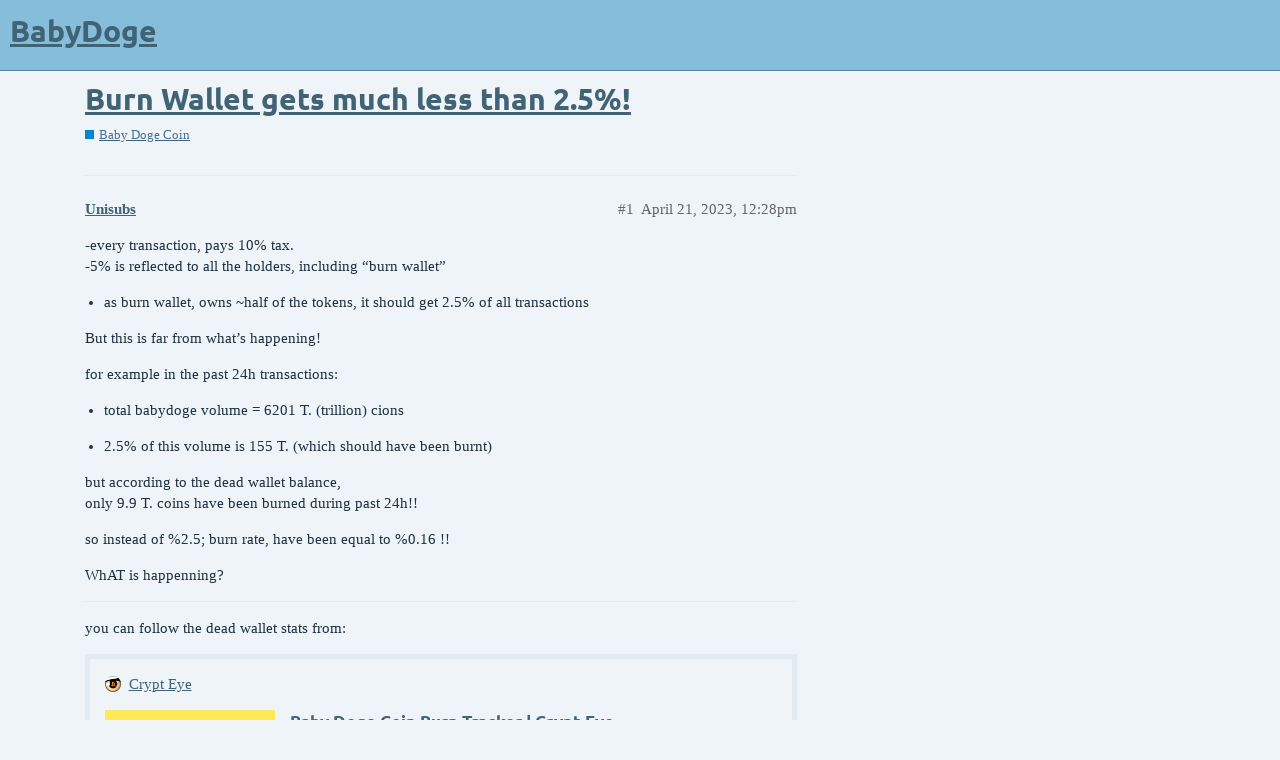

--- FILE ---
content_type: text/html; charset=utf-8
request_url: https://forum.babydoge.com/t/burn-wallet-gets-much-less-than-2-5/1244
body_size: 5209
content:
<!DOCTYPE html>
<html lang="en">
  <head>
    <meta charset="utf-8">
    <title>Burn Wallet gets much less than 2.5%! - Baby Doge Coin - BabyDoge</title>
    <meta name="description" content="-every transaction, pays 10% tax. 
-5% is reflected to all the holders, including “burn wallet” 

as burn wallet, owns ~half of the tokens, it should get 2.5% of all transactions

But this is far from what’s happening! 
f&amp;hellip;">
    <meta name="generator" content="Discourse 2.9.0.beta4 - https://github.com/discourse/discourse version 794d2dabf6b2a0586e4918a226ab1a220064890f">
<link rel="icon" type="image/png" href="https://forum.babydoge.com/uploads/default/optimized/1X/ebb4a794a67605414c4aee8ecfe427fcc9c1abcd_2_32x32.png">
<link rel="apple-touch-icon" type="image/png" href="https://forum.babydoge.com/uploads/default/optimized/1X/ebb4a794a67605414c4aee8ecfe427fcc9c1abcd_2_180x180.png">
<meta name="theme-color" content="#86bddb">
<meta name="viewport" content="width=device-width, initial-scale=1.0, minimum-scale=1.0, user-scalable=yes, viewport-fit=cover">
<link rel="canonical" href="https://forum.babydoge.com/t/burn-wallet-gets-much-less-than-2-5/1244" />
<script type="application/ld+json">{"@context":"http://schema.org","@type":"WebSite","url":"https://forum.babydoge.com","potentialAction":{"@type":"SearchAction","target":"https://forum.babydoge.com/search?q={search_term_string}","query-input":"required name=search_term_string"}}</script>
<link rel="search" type="application/opensearchdescription+xml" href="https://forum.babydoge.com/opensearch.xml" title="BabyDoge Search">

    <link href="/stylesheets/color_definitions_shades-of-blue_4_1_b2067f02b1331ef9db336b92917eb577a8929815.css?__ws=forum.babydoge.com" media="all" rel="stylesheet" class="light-scheme"/><link href="/stylesheets/color_definitions_wcag-light_2_1_7d0b83ac2801d3a8d25c5a537c8bc0761e1da994.css?__ws=forum.babydoge.com" media="(prefers-color-scheme: dark)" rel="stylesheet" class="dark-scheme"/>

  <link href="/stylesheets/desktop_0eeb9e60ce073f27807eb38ab3a7b8bf0de05791.css?__ws=forum.babydoge.com" media="all" rel="stylesheet" data-target="desktop"  />


  <link href="/stylesheets/discourse-details_0eeb9e60ce073f27807eb38ab3a7b8bf0de05791.css?__ws=forum.babydoge.com" media="all" rel="stylesheet" data-target="discourse-details"  />
  <link href="/stylesheets/discourse-local-dates_0eeb9e60ce073f27807eb38ab3a7b8bf0de05791.css?__ws=forum.babydoge.com" media="all" rel="stylesheet" data-target="discourse-local-dates"  />
  <link href="/stylesheets/discourse-narrative-bot_0eeb9e60ce073f27807eb38ab3a7b8bf0de05791.css?__ws=forum.babydoge.com" media="all" rel="stylesheet" data-target="discourse-narrative-bot"  />
  <link href="/stylesheets/discourse-presence_0eeb9e60ce073f27807eb38ab3a7b8bf0de05791.css?__ws=forum.babydoge.com" media="all" rel="stylesheet" data-target="discourse-presence"  />
  <link href="/stylesheets/lazy-yt_0eeb9e60ce073f27807eb38ab3a7b8bf0de05791.css?__ws=forum.babydoge.com" media="all" rel="stylesheet" data-target="lazy-yt"  />
  <link href="/stylesheets/poll_0eeb9e60ce073f27807eb38ab3a7b8bf0de05791.css?__ws=forum.babydoge.com" media="all" rel="stylesheet" data-target="poll"  />
  <link href="/stylesheets/poll_desktop_0eeb9e60ce073f27807eb38ab3a7b8bf0de05791.css?__ws=forum.babydoge.com" media="all" rel="stylesheet" data-target="poll_desktop"  />

  <link href="/stylesheets/desktop_theme_1_0bd2cebc9f7dcadc2adb1849ef0f9d3937257983.css?__ws=forum.babydoge.com" media="all" rel="stylesheet" data-target="desktop_theme" data-theme-id="1" data-theme-name="default"/>

    
    
        <link rel="alternate nofollow" type="application/rss+xml" title="RSS feed of &#39;Burn Wallet gets much less than 2.5%!&#39;" href="https://forum.babydoge.com/t/burn-wallet-gets-much-less-than-2-5/1244.rss" />
    <meta property="og:site_name" content="BabyDoge" />
<meta property="og:type" content="website" />
<meta name="twitter:card" content="summary" />
<meta name="twitter:image" content="https://forum.babydoge.com/uploads/default/original/1X/b1c47c4f8cc9f48090430c7a86130a784f81f874.jpeg" />
<meta property="og:image" content="https://forum.babydoge.com/uploads/default/original/1X/b1c47c4f8cc9f48090430c7a86130a784f81f874.jpeg" />
<meta property="og:url" content="https://forum.babydoge.com/t/burn-wallet-gets-much-less-than-2-5/1244" />
<meta name="twitter:url" content="https://forum.babydoge.com/t/burn-wallet-gets-much-less-than-2-5/1244" />
<meta property="og:title" content="Burn Wallet gets much less than 2.5%!" />
<meta name="twitter:title" content="Burn Wallet gets much less than 2.5%!" />
<meta property="og:description" content="-every transaction, pays 10% tax.  -5% is reflected to all the holders, including “burn wallet”   as burn wallet, owns ~half of the tokens, it should get 2.5% of all transactions  But this is far from what’s happening!  for example in the past 24h transactions:    total babydoge volume = 6201 T. (trillion) cions    2.5% of this volume is 155 T. (which should have been burnt)    but according to the dead wallet balance,  only 9.9 T. coins have been burned during past 24h!!  so instead of %2.5; bu..." />
<meta name="twitter:description" content="-every transaction, pays 10% tax.  -5% is reflected to all the holders, including “burn wallet”   as burn wallet, owns ~half of the tokens, it should get 2.5% of all transactions  But this is far from what’s happening!  for example in the past 24h transactions:    total babydoge volume = 6201 T. (trillion) cions    2.5% of this volume is 155 T. (which should have been burnt)    but according to the dead wallet balance,  only 9.9 T. coins have been burned during past 24h!!  so instead of %2.5; bu..." />
<meta name="twitter:label1" value="Reading time" />
<meta name="twitter:data1" value="1 mins 🕑" />
<meta name="twitter:label2" value="Likes" />
<meta name="twitter:data2" value="9 ❤" />
<meta property="article:published_time" content="2023-04-21T12:28:27+00:00" />
<meta property="og:ignore_canonical" content="true" />


    
  </head>
  <body class="crawler">
    
    <header>
  <a href="/">
    <h1>BabyDoge</h1>
  </a>
</header>

    <div id="main-outlet" class="wrap" role="main">
        <div id="topic-title">
    <h1>
      <a href="/t/burn-wallet-gets-much-less-than-2-5/1244">Burn Wallet gets much less than 2.5%!</a>
    </h1>

      <div class="topic-category" itemscope itemtype="http://schema.org/BreadcrumbList">
          <span itemprop="itemListElement" itemscope itemtype="http://schema.org/ListItem">
            <a href="https://forum.babydoge.com/c/babydogeecoin/6" class="badge-wrapper bullet" itemprop="item">
              <span class='badge-category-bg' style='background-color: #0088CC'></span>
              <span class='badge-category clear-badge'>
                <span class='category-name' itemprop='name'>Baby Doge Coin</span>
              </span>
            </a>
            <meta itemprop="position" content="1" />
          </span>
      </div>

  </div>

  


      <div id='post_1' itemscope itemtype='http://schema.org/DiscussionForumPosting' class='topic-body crawler-post'>
        <div class='crawler-post-meta'>
          <div itemprop='publisher' itemscope itemtype="http://schema.org/Organization">
            <meta itemprop='name' content='Baby Doge, LLC'>
              <div itemprop='logo' itemscope itemtype="http://schema.org/ImageObject">
                <meta itemprop='url' content='https://forum.babydoge.com/uploads/default/original/1X/1d2cc9cc391d9d3c9b88941a0b8c69997485603e.png'>
              </div>
          </div>
          <span class="creator" itemprop="author" itemscope itemtype="http://schema.org/Person">
            <a itemprop="url" href='https://forum.babydoge.com/u/Unisubs'><span itemprop='name'>Unisubs</span></a>
            
          </span>

          <link itemprop="mainEntityOfPage" href="https://forum.babydoge.com/t/burn-wallet-gets-much-less-than-2-5/1244">

            <link itemprop="image" href="https://forum.babydoge.com/uploads/default/original/1X/b1c47c4f8cc9f48090430c7a86130a784f81f874.jpeg">

          <span class="crawler-post-infos">
              <time itemprop='datePublished' datetime='2023-04-21T12:28:27Z' class='post-time'>
                April 21, 2023, 12:28pm
              </time>
              <meta itemprop='dateModified' content='2023-04-21T13:01:45Z'>
          <span itemprop='position'>#1</span>
          </span>
        </div>
        <div class='post' itemprop='articleBody'>
          <p>-every transaction, pays 10% tax.<br>
-5% is reflected to all the holders, including “burn wallet”</p>
<ul>
<li>as burn wallet, owns ~half of the tokens, it should get 2.5% of all transactions</li>
</ul>
<p>But this is far from what’s happening!</p>
<p>for example in the past 24h transactions:</p>
<ul>
<li>
<p>total babydoge volume = 6201 T. (trillion) cions</p>
</li>
<li>
<p>2.5% of this volume is 155 T. (which should have been burnt)</p>
</li>
</ul>
<p>but according to the dead wallet balance,<br>
only 9.9 T. coins have been burned during past 24h!!</p>
<p>so instead of %2.5; burn rate, have been equal to %0.16 !!</p>
<p>WhAT is happenning?</p>
<hr>
<p>you can follow the  dead wallet stats from:</p><aside class="onebox allowlistedgeneric" data-onebox-src="https://www.crypteye.io/burntracker/coins/baby-doge-coin">
  <header class="source">
      <img src="https://forum.babydoge.com/uploads/default/original/1X/93c74f8e04e56b5c0117b6a04e977635d2df03f5.png" class="site-icon" width="" height="">

      <a href="https://www.crypteye.io/burntracker/coins/baby-doge-coin" target="_blank" rel="noopener nofollow ugc">Crypt Eye</a>
  </header>

  <article class="onebox-body">
    <img src="https://forum.babydoge.com/uploads/default/original/1X/b1c47c4f8cc9f48090430c7a86130a784f81f874.jpeg" class="thumbnail" width="" height="">

<h3><a href="https://www.crypteye.io/burntracker/coins/baby-doge-coin" target="_blank" rel="noopener nofollow ugc">Baby Doge Coin Burn Tracker | Crypt Eye</a></h3>

  <p>Baby Doge Coin burn tracker provides real time burn statistics of Baby Doge Coin. Baby Doge Coin is a meme cryptocurrency designed to be deflationary and more scarce over time. All holders of Baby Doge will earn more baby doge that is automatically...</p>


  </article>

  <div class="onebox-metadata">
    
    
  </div>

  <div style="clear: both"></div>
</aside>

        </div>

        <meta itemprop='headline' content='Burn Wallet gets much less than 2.5%!'>
          <meta itemprop='keywords' content=''>

        <div itemprop="interactionStatistic" itemscope itemtype="http://schema.org/InteractionCounter">
           <meta itemprop="interactionType" content="http://schema.org/LikeAction"/>
           <meta itemprop="userInteractionCount" content="3" />
           <span class='post-likes'>3 Likes</span>
         </div>

         <div itemprop="interactionStatistic" itemscope itemtype="http://schema.org/InteractionCounter">
            <meta itemprop="interactionType" content="http://schema.org/CommentAction"/>
            <meta itemprop="userInteractionCount" content="0" />
          </div>

      </div>
      <div id='post_2' itemscope itemtype='http://schema.org/DiscussionForumPosting' class='topic-body crawler-post'>
        <div class='crawler-post-meta'>
          <div itemprop='publisher' itemscope itemtype="http://schema.org/Organization">
            <meta itemprop='name' content='Baby Doge, LLC'>
              <div itemprop='logo' itemscope itemtype="http://schema.org/ImageObject">
                <meta itemprop='url' content='https://forum.babydoge.com/uploads/default/original/1X/1d2cc9cc391d9d3c9b88941a0b8c69997485603e.png'>
              </div>
          </div>
          <span class="creator" itemprop="author" itemscope itemtype="http://schema.org/Person">
            <a itemprop="url" href='https://forum.babydoge.com/u/Unisubs'><span itemprop='name'>Unisubs</span></a>
            
          </span>

          <link itemprop="mainEntityOfPage" href="https://forum.babydoge.com/t/burn-wallet-gets-much-less-than-2-5/1244">


          <span class="crawler-post-infos">
              <time itemprop='datePublished' datetime='2023-04-21T12:50:21Z' class='post-time'>
                April 21, 2023, 12:50pm
              </time>
              <meta itemprop='dateModified' content='2023-04-21T12:50:21Z'>
          <span itemprop='position'>#2</span>
          </span>
        </div>
        <div class='post' itemprop='articleBody'>
          <p>The same thing is happenning about the normal holders!</p>
<ul>
<li>about 1/4 of coins are in normal wallets</li>
</ul>
<p>so %5 * 1/4 wich is %1.25 of transactions should be rewarded to normal wallets</p>
<p>but if you check a normal Trust Wallet,<br>
instead of a rate of %1.25 rewards, you would see a rate of ~ %0.08 - %0.09 rewards!</p>
        </div>

        <meta itemprop='headline' content='Burn Wallet gets much less than 2.5%!'>

        <div itemprop="interactionStatistic" itemscope itemtype="http://schema.org/InteractionCounter">
           <meta itemprop="interactionType" content="http://schema.org/LikeAction"/>
           <meta itemprop="userInteractionCount" content="0" />
           <span class='post-likes'></span>
         </div>

         <div itemprop="interactionStatistic" itemscope itemtype="http://schema.org/InteractionCounter">
            <meta itemprop="interactionType" content="http://schema.org/CommentAction"/>
            <meta itemprop="userInteractionCount" content="0" />
          </div>

      </div>
      <div id='post_3' itemscope itemtype='http://schema.org/DiscussionForumPosting' class='topic-body crawler-post'>
        <div class='crawler-post-meta'>
          <div itemprop='publisher' itemscope itemtype="http://schema.org/Organization">
            <meta itemprop='name' content='Baby Doge, LLC'>
              <div itemprop='logo' itemscope itemtype="http://schema.org/ImageObject">
                <meta itemprop='url' content='https://forum.babydoge.com/uploads/default/original/1X/1d2cc9cc391d9d3c9b88941a0b8c69997485603e.png'>
              </div>
          </div>
          <span class="creator" itemprop="author" itemscope itemtype="http://schema.org/Person">
            <a itemprop="url" href='https://forum.babydoge.com/u/Jasper'><span itemprop='name'>Jasper</span></a>
            
          </span>

          <link itemprop="mainEntityOfPage" href="https://forum.babydoge.com/t/burn-wallet-gets-much-less-than-2-5/1244">


          <span class="crawler-post-infos">
              <time itemprop='datePublished' datetime='2023-04-23T02:14:26Z' class='post-time'>
                April 23, 2023,  2:14am
              </time>
              <meta itemprop='dateModified' content='2023-04-23T02:14:26Z'>
          <span itemprop='position'>#3</span>
          </span>
        </div>
        <div class='post' itemprop='articleBody'>
          <p>Did CWO’s comments resolve your concerns?  If not, I’m sure the moderator can post their response.   This coin has serious potential if we stop selling and just buy and HODL.</p>
<p><a href="https://forum.babydoge.com/u/CWO">CWO</a></p>
<p><a href="https://forum.babydoge.com/t/reflection-and-tokens-distribution/1233/2">2d</a></p>
<p>The reflections are automatically divided between all wallets based on how much each wallet has. This also builds into the auto burning and deflationary part of the token. The burn wallet is counted as a holder that gets reflections. It also holds nearly half of the total supply. This means almost half of the reflections are sent to the burn wallet and that will only increase. Also note, you only get reflections if you hold the tokens in your own wallet like TrustWallet or MetaMask and you likely will not receive any reflections if you’re holding in a centralized exchange or while staked.</p>
        </div>

        <meta itemprop='headline' content='Burn Wallet gets much less than 2.5%!'>

        <div itemprop="interactionStatistic" itemscope itemtype="http://schema.org/InteractionCounter">
           <meta itemprop="interactionType" content="http://schema.org/LikeAction"/>
           <meta itemprop="userInteractionCount" content="0" />
           <span class='post-likes'></span>
         </div>

         <div itemprop="interactionStatistic" itemscope itemtype="http://schema.org/InteractionCounter">
            <meta itemprop="interactionType" content="http://schema.org/CommentAction"/>
            <meta itemprop="userInteractionCount" content="0" />
          </div>

      </div>
      <div id='post_4' itemscope itemtype='http://schema.org/DiscussionForumPosting' class='topic-body crawler-post'>
        <div class='crawler-post-meta'>
          <div itemprop='publisher' itemscope itemtype="http://schema.org/Organization">
            <meta itemprop='name' content='Baby Doge, LLC'>
              <div itemprop='logo' itemscope itemtype="http://schema.org/ImageObject">
                <meta itemprop='url' content='https://forum.babydoge.com/uploads/default/original/1X/1d2cc9cc391d9d3c9b88941a0b8c69997485603e.png'>
              </div>
          </div>
          <span class="creator" itemprop="author" itemscope itemtype="http://schema.org/Person">
            <a itemprop="url" href='https://forum.babydoge.com/u/CWO'><span itemprop='name'>CWO</span></a>
            
          </span>

          <link itemprop="mainEntityOfPage" href="https://forum.babydoge.com/t/burn-wallet-gets-much-less-than-2-5/1244">


          <span class="crawler-post-infos">
              <time itemprop='datePublished' datetime='2023-04-23T03:47:24Z' class='post-time'>
                April 23, 2023,  3:47am
              </time>
              <meta itemprop='dateModified' content='2023-04-23T03:47:24Z'>
          <span itemprop='position'>#4</span>
          </span>
        </div>
        <div class='post' itemprop='articleBody'>
          <p>I actually just addressed this because a similar type of question was asked about why 10% tax didn’t apply to trades on a CEX.</p>
<aside class="quote no-group" data-username="CWO" data-post="4" data-topic="1233" data-full="true">
<div class="title">
<div class="quote-controls"></div>
<img loading="lazy" alt="" width="20" height="20" src="https://forum.babydoge.com/letter_avatar_proxy/v4/letter/c/f0a364/40.png" class="avatar"><a href="https://forum.babydoge.com/t/reflection-and-tokens-distribution/1233/4">Reflection and tokens distribution</a>
</div>
<blockquote>
<p>This is because when you deposit coins on a CEX, your transactions within the CEX are not done on the blockchain. They’re just numbers within their system. The only transactions that are done on the chain itself are deposits and withdrawals.</p>
</blockquote>
</aside>
<p>Only DEX volume triggers reflections.</p>
        </div>

        <meta itemprop='headline' content='Burn Wallet gets much less than 2.5%!'>

        <div itemprop="interactionStatistic" itemscope itemtype="http://schema.org/InteractionCounter">
           <meta itemprop="interactionType" content="http://schema.org/LikeAction"/>
           <meta itemprop="userInteractionCount" content="2" />
           <span class='post-likes'>2 Likes</span>
         </div>

         <div itemprop="interactionStatistic" itemscope itemtype="http://schema.org/InteractionCounter">
            <meta itemprop="interactionType" content="http://schema.org/CommentAction"/>
            <meta itemprop="userInteractionCount" content="1" />
          </div>

      </div>
      <div id='post_5' itemscope itemtype='http://schema.org/DiscussionForumPosting' class='topic-body crawler-post'>
        <div class='crawler-post-meta'>
          <div itemprop='publisher' itemscope itemtype="http://schema.org/Organization">
            <meta itemprop='name' content='Baby Doge, LLC'>
              <div itemprop='logo' itemscope itemtype="http://schema.org/ImageObject">
                <meta itemprop='url' content='https://forum.babydoge.com/uploads/default/original/1X/1d2cc9cc391d9d3c9b88941a0b8c69997485603e.png'>
              </div>
          </div>
          <span class="creator" itemprop="author" itemscope itemtype="http://schema.org/Person">
            <a itemprop="url" href='https://forum.babydoge.com/u/Unisubs'><span itemprop='name'>Unisubs</span></a>
            
          </span>

          <link itemprop="mainEntityOfPage" href="https://forum.babydoge.com/t/burn-wallet-gets-much-less-than-2-5/1244">


          <span class="crawler-post-infos">
              <time itemprop='datePublished' datetime='2023-04-23T06:26:48Z' class='post-time'>
                April 23, 2023,  6:26am
              </time>
              <meta itemprop='dateModified' content='2023-04-23T08:48:21Z'>
          <span itemprop='position'>#5</span>
          </span>
        </div>
        <div class='post' itemprop='articleBody'>
          <p>Thank you CWO and Jasper, and good luck both …</p>
<p>This “inter-CEX tax-free transactions” counts for my question, and the reason of why burn rates are so low comparing to transaction Volumes …</p>
        </div>

        <meta itemprop='headline' content='Burn Wallet gets much less than 2.5%!'>

        <div itemprop="interactionStatistic" itemscope itemtype="http://schema.org/InteractionCounter">
           <meta itemprop="interactionType" content="http://schema.org/LikeAction"/>
           <meta itemprop="userInteractionCount" content="1" />
           <span class='post-likes'>1 Like</span>
         </div>

         <div itemprop="interactionStatistic" itemscope itemtype="http://schema.org/InteractionCounter">
            <meta itemprop="interactionType" content="http://schema.org/CommentAction"/>
            <meta itemprop="userInteractionCount" content="0" />
          </div>

      </div>
      <div id='post_6' itemscope itemtype='http://schema.org/DiscussionForumPosting' class='topic-body crawler-post'>
        <div class='crawler-post-meta'>
          <div itemprop='publisher' itemscope itemtype="http://schema.org/Organization">
            <meta itemprop='name' content='Baby Doge, LLC'>
              <div itemprop='logo' itemscope itemtype="http://schema.org/ImageObject">
                <meta itemprop='url' content='https://forum.babydoge.com/uploads/default/original/1X/1d2cc9cc391d9d3c9b88941a0b8c69997485603e.png'>
              </div>
          </div>
          <span class="creator" itemprop="author" itemscope itemtype="http://schema.org/Person">
            <a itemprop="url" href='https://forum.babydoge.com/u/Unisubs'><span itemprop='name'>Unisubs</span></a>
            
          </span>

          <link itemprop="mainEntityOfPage" href="https://forum.babydoge.com/t/burn-wallet-gets-much-less-than-2-5/1244">


          <span class="crawler-post-infos">
              <time itemprop='datePublished' datetime='2023-04-23T06:31:06Z' class='post-time'>
                April 23, 2023,  6:31am
              </time>
              <meta itemprop='dateModified' content='2023-04-23T06:31:06Z'>
          <span itemprop='position'>#6</span>
          </span>
        </div>
        <div class='post' itemprop='articleBody'>
          <p>But now, some would say that when most of the trades of Babydoge, (about ~90%) is on CEXs<br>
the “burn Volume / Trade Volume” ratio will remain about ~ %0.16-%0.2 !!!</p>
<p>considering the same ratio about the “fee coins” wich are led to the LP!</p>
<p>by easy math calculations:</p>
<ul>
<li>real Circulation Supply is about 100 quadrillion.</li>
</ul>
<p>according to long-term “24h Volume” averages;</p>
<ul>
<li>
<p>every ~ 20 days, Babydoge’s Circulation Supply, has a complete 100% circulation</p>
</li>
<li>
<p>in every complete circulation, an average of ~%0.36 tokens get out of Circulation supply</p>
</li>
</ul>
<p>as a result, it’d take ~ 5 to 7 decades!!! for the circulation supply, reaching as low as 1 quadrillion!</p>
<p>But this burning rate seems nor encouraging, neither hyper-deflationary, as it’s claimed to be, by us; the community members!</p>
        </div>

        <meta itemprop='headline' content='Burn Wallet gets much less than 2.5%!'>

        <div itemprop="interactionStatistic" itemscope itemtype="http://schema.org/InteractionCounter">
           <meta itemprop="interactionType" content="http://schema.org/LikeAction"/>
           <meta itemprop="userInteractionCount" content="1" />
           <span class='post-likes'>1 Like</span>
         </div>

         <div itemprop="interactionStatistic" itemscope itemtype="http://schema.org/InteractionCounter">
            <meta itemprop="interactionType" content="http://schema.org/CommentAction"/>
            <meta itemprop="userInteractionCount" content="0" />
          </div>

      </div>
      <div id='post_7' itemscope itemtype='http://schema.org/DiscussionForumPosting' class='topic-body crawler-post'>
        <div class='crawler-post-meta'>
          <div itemprop='publisher' itemscope itemtype="http://schema.org/Organization">
            <meta itemprop='name' content='Baby Doge, LLC'>
              <div itemprop='logo' itemscope itemtype="http://schema.org/ImageObject">
                <meta itemprop='url' content='https://forum.babydoge.com/uploads/default/original/1X/1d2cc9cc391d9d3c9b88941a0b8c69997485603e.png'>
              </div>
          </div>
          <span class="creator" itemprop="author" itemscope itemtype="http://schema.org/Person">
            <a itemprop="url" href='https://forum.babydoge.com/u/CWO'><span itemprop='name'>CWO</span></a>
            
          </span>

          <link itemprop="mainEntityOfPage" href="https://forum.babydoge.com/t/burn-wallet-gets-much-less-than-2-5/1244">


          <span class="crawler-post-infos">
              <time itemprop='datePublished' datetime='2023-04-23T07:35:38Z' class='post-time'>
                April 23, 2023,  7:35am
              </time>
              <meta itemprop='dateModified' content='2023-04-23T07:35:38Z'>
          <span itemprop='position'>#7</span>
          </span>
        </div>
        <div class='post' itemprop='articleBody'>
          <p>You also have to remember that there are manual burns and other things to encourage burning like the burn portal, plus the upcoming game and payment card. These likely won’t make a huge difference but every little bit adds up as the project builds. But even with those, you can’t expect 99% of the supply to burn in 5 years, it’s a much longer game than that. Also, just like every other crypto out there, there are decimal places. Bitcoin has a max supply of 21 million but it’s also 2,100,000,000,000,000 satoshis. It’s all just a number.</p>
<p>CEX volume might not contribute to the burning but it does expose the coin to more investors and more possible volume which can drive the price much easier than any burns will.</p>
        </div>

        <meta itemprop='headline' content='Burn Wallet gets much less than 2.5%!'>

        <div itemprop="interactionStatistic" itemscope itemtype="http://schema.org/InteractionCounter">
           <meta itemprop="interactionType" content="http://schema.org/LikeAction"/>
           <meta itemprop="userInteractionCount" content="2" />
           <span class='post-likes'>2 Likes</span>
         </div>

         <div itemprop="interactionStatistic" itemscope itemtype="http://schema.org/InteractionCounter">
            <meta itemprop="interactionType" content="http://schema.org/CommentAction"/>
            <meta itemprop="userInteractionCount" content="0" />
          </div>

      </div>
      <div id='post_8' itemscope itemtype='http://schema.org/DiscussionForumPosting' class='topic-body crawler-post'>
        <div class='crawler-post-meta'>
          <div itemprop='publisher' itemscope itemtype="http://schema.org/Organization">
            <meta itemprop='name' content='Baby Doge, LLC'>
              <div itemprop='logo' itemscope itemtype="http://schema.org/ImageObject">
                <meta itemprop='url' content='https://forum.babydoge.com/uploads/default/original/1X/1d2cc9cc391d9d3c9b88941a0b8c69997485603e.png'>
              </div>
          </div>
          <span class="creator" itemprop="author" itemscope itemtype="http://schema.org/Person">
            <a itemprop="url" href='https://forum.babydoge.com/u/Lupine'><span itemprop='name'>Lupine</span></a>
            
          </span>

          <link itemprop="mainEntityOfPage" href="https://forum.babydoge.com/t/burn-wallet-gets-much-less-than-2-5/1244">


          <span class="crawler-post-infos">
              <time itemprop='datePublished' datetime='2023-05-04T22:43:24Z' class='post-time'>
                May 4, 2023, 10:43pm
              </time>
              <meta itemprop='dateModified' content='2023-05-04T22:43:24Z'>
          <span itemprop='position'>#8</span>
          </span>
        </div>
        <div class='post' itemprop='articleBody'>
          <p>I think he is right this should be done effectively</p>
        </div>

        <meta itemprop='headline' content='Burn Wallet gets much less than 2.5%!'>

        <div itemprop="interactionStatistic" itemscope itemtype="http://schema.org/InteractionCounter">
           <meta itemprop="interactionType" content="http://schema.org/LikeAction"/>
           <meta itemprop="userInteractionCount" content="0" />
           <span class='post-likes'></span>
         </div>

         <div itemprop="interactionStatistic" itemscope itemtype="http://schema.org/InteractionCounter">
            <meta itemprop="interactionType" content="http://schema.org/CommentAction"/>
            <meta itemprop="userInteractionCount" content="0" />
          </div>

      </div>






    </div>
    <footer class="container wrap">
  <nav class='crawler-nav'>
    <ul>
      <li itemscope itemtype='http://schema.org/SiteNavigationElement'>
        <span itemprop='name'>
          <a href='/' itemprop="url">Home </a>
        </span>
      </li>
      <li itemscope itemtype='http://schema.org/SiteNavigationElement'>
        <span itemprop='name'>
          <a href='/categories' itemprop="url">Categories </a>
        </span>
      </li>
      <li itemscope itemtype='http://schema.org/SiteNavigationElement'>
        <span itemprop='name'>
          <a href='/guidelines' itemprop="url">FAQ/Guidelines </a>
        </span>
      </li>
      <li itemscope itemtype='http://schema.org/SiteNavigationElement'>
        <span itemprop='name'>
          <a href='/tos' itemprop="url">Terms of Service </a>
        </span>
      </li>
      <li itemscope itemtype='http://schema.org/SiteNavigationElement'>
        <span itemprop='name'>
          <a href='/privacy' itemprop="url">Privacy Policy </a>
        </span>
      </li>
    </ul>
  </nav>
  <p class='powered-by-link'>Powered by <a href="https://www.discourse.org">Discourse</a>, best viewed with JavaScript enabled</p>
</footer>

    
    
  </body>
  
</html>


--- FILE ---
content_type: text/css
request_url: https://forum.babydoge.com/stylesheets/color_definitions_shades-of-blue_4_1_b2067f02b1331ef9db336b92917eb577a8929815.css?__ws=forum.babydoge.com
body_size: 1006
content:
:root{--scheme-type: light;--primary: #203243;--secondary: #eef4f7;--tertiary: #416376;--quaternary: #5e99b9;--header_background: #86bddb;--header_primary: #203243;--highlight: #86bddb;--danger: #bf3c3c;--success: #70db82;--love: #fc94cb;--always-black-rgb: 0, 0, 0;--primary-rgb: 32,50,67;--primary-low-rgb: 227.18485,234.65758,241.71515;--secondary-rgb: 238,244,247;--header_background-rgb: 134,189,219;--tertiary-rgb: 65,99,118;--primary-very-low: #f7f9fb;--primary-low: #e3ebf2;--primary-low-mid: #acc2d7;--primary-medium: #7499bd;--primary-high: #487096;--primary-very-high: #34516d;--primary-50: #f7f9fb;--primary-100: #eef3f7;--primary-200: #e3ebf2;--primary-300: #c7d6e4;--primary-400: #acc2d7;--primary-500: #90aeca;--primary-600: #7499bd;--primary-700: #487096;--primary-800: #487096;--primary-900: #34516d;--header_primary-low: #80b4d1;--header_primary-low-mid: #6e9bb5;--header_primary-medium: #5d849b;--header_primary-high: #4e7084;--header_primary-very-high: #344c5e;--secondary-low: #2f5163;--secondary-medium: #4e88a5;--secondary-high: #7ba9c1;--secondary-very-high: #d7e5ec;--tertiary-very-low: #eaf0f3;--tertiary-low: #dfe8ee;--tertiary-medium: #96b4c5;--tertiary-high: #5886a0;--tertiary-hover: #314a59;--tertiary-50: #eaf0f3;--tertiary-100: #e6edf1;--tertiary-200: #e4ebf0;--tertiary-300: #dfe8ee;--tertiary-400: #c8d8e1;--tertiary-500: #b1c7d4;--tertiary-600: #96b4c5;--tertiary-700: #80a5b9;--tertiary-800: #6b96ae;--tertiary-900: #5886a0;--quaternary-low: #cfe0ea;--highlight-low: #dbebf4;--highlight-medium: #c3deed;--highlight-high: #286688;--danger-low: #f6e1e1;--danger-low-mid: rgba(224,156,156,0.7);--danger-medium: #d47575;--danger-hover: #993030;--success-low: #e2f8e6;--success-medium: #b8edc1;--success-hover: #3bce54;--love-low: #ffeff7;--wiki: green;--blend-primary-secondary-5: #e8eef1;--primary-med-or-secondary-med: #7499bd;--primary-med-or-secondary-high: #7499bd;--primary-high-or-secondary-low: #487096;--primary-low-mid-or-secondary-high: #acc2d7;--primary-low-mid-or-secondary-low: #acc2d7;--primary-or-primary-low-mid: #203243;--highlight-low-or-medium: #dbebf4;--tertiary-or-tertiary-low: #416376;--tertiary-low-or-tertiary-high: #dfe8ee;--tertiary-med-or-tertiary: #96b4c5;--secondary-or-primary: #eef4f7;--tertiary-or-white: #416376;--facebook-or-white: #1877f2;--twitter-or-white: #1da1f2;--hljs-comment: #998;--hljs-number: #099;--hljs-string: #d14;--hljs-literal: #458;--hljs-tag: #000080;--hljs-attribute: #008080;--hljs-symbol: #990073;--hljs-bg: #f8f8f8;--google: #fff;--google-hover: #f2f2f2;--instagram: #e1306c;--instagram-hover: #ac194b;--facebook: #1877f2;--facebook-hover: #0a54b3;--cas: #70ba61;--twitter: #1da1f2;--twitter-hover: #0c85d0;--github: #100e0f;--github-hover: #463e42;--discord: #7289da;--discord-hover: #4a67cf;--gold: #e7c300;--silver: silver;--bronze: #cd7f32}@font-face{font-family:Ubuntu;src:url("https://forum.babydoge.com/fonts/Ubuntu-Regular.ttf?v=0.0.9") format("truetype");font-weight:400}@font-face{font-family:Ubuntu;src:url("https://forum.babydoge.com/fonts/Ubuntu-Bold.ttf?v=0.0.9") format("truetype");font-weight:700}:root{--font-family: Ubuntu, Arial, sans-serif}@font-face{font-family:Ubuntu;src:url("https://forum.babydoge.com/fonts/Ubuntu-Regular.ttf?v=0.0.9") format("truetype");font-weight:400}@font-face{font-family:Ubuntu;src:url("https://forum.babydoge.com/fonts/Ubuntu-Bold.ttf?v=0.0.9") format("truetype");font-weight:700}:root{--heading-font-family: Ubuntu, Arial, sans-serif}

/*# sourceMappingURL=color_definitions_shades-of-blue_4_1_b2067f02b1331ef9db336b92917eb577a8929815.css.map?__ws=forum.babydoge.com */


--- FILE ---
content_type: text/css
request_url: https://forum.babydoge.com/stylesheets/discourse-narrative-bot_0eeb9e60ce073f27807eb38ab3a7b8bf0de05791.css?__ws=forum.babydoge.com
body_size: -61
content:
article[data-user-id="-2"] div.cooked iframe{border:0}

/*# sourceMappingURL=discourse-narrative-bot_0eeb9e60ce073f27807eb38ab3a7b8bf0de05791.css.map?__ws=forum.babydoge.com */


--- FILE ---
content_type: text/css
request_url: https://forum.babydoge.com/stylesheets/desktop_theme_1_0bd2cebc9f7dcadc2adb1849ef0f9d3937257983.css?__ws=forum.babydoge.com
body_size: -99
content:

/*# sourceMappingURL=desktop_theme_1_0bd2cebc9f7dcadc2adb1849ef0f9d3937257983.css.map?__ws=forum.babydoge.com */


--- FILE ---
content_type: text/css
request_url: https://forum.babydoge.com/stylesheets/color_definitions_wcag-light_2_1_7d0b83ac2801d3a8d25c5a537c8bc0761e1da994.css?__ws=forum.babydoge.com
body_size: 2025
content:
:root{--scheme-type: light;--primary: #000;--secondary: #fff;--tertiary: #3369FF;--quaternary: #3369FF;--header_background: #fff;--header_primary: #000;--highlight: #3369FF;--danger: #b12;--success: #3d854d;--love: #9D256B;--always-black-rgb: 0, 0, 0;--primary-rgb: 0,0,0;--primary-low-rgb: 229.5,229.5,229.5;--secondary-rgb: 255,255,255;--header_background-rgb: 255,255,255;--tertiary-rgb: 51,105,255;--primary-very-low: #f7f7f7;--primary-low: #e6e6e6;--primary-low-mid: #909090;--primary-medium: dimgray;--primary-high: #4d4d4d;--primary-very-high: #262626;--primary-50: #f7f7f7;--primary-100: #f0f0f0;--primary-200: #e6e6e6;--primary-300: #ccc;--primary-400: #b3b3b3;--primary-500: #999;--primary-600: gray;--primary-700: #4d4d4d;--primary-800: #4d4d4d;--primary-900: #262626;--header_primary-low: #f2f2f2;--header_primary-low-mid: #cecece;--header_primary-medium: #ababab;--header_primary-high: #8c8c8c;--header_primary-very-high: #515151;--secondary-low: #4d4d4d;--secondary-medium: gray;--secondary-high: #a6a6a6;--secondary-very-high: #ededed;--tertiary-very-low: #ebf0ff;--tertiary-low: #e0e9ff;--tertiary-medium: #99b4ff;--tertiary-high: #5c87ff;--tertiary-hover: #003de6;--tertiary-50: #ebf0ff;--tertiary-100: #e7edff;--tertiary-200: #e4ecff;--tertiary-300: #e0e9ff;--tertiary-400: #cad8ff;--tertiary-500: #b4c8ff;--tertiary-600: #99b4ff;--tertiary-700: #85a5ff;--tertiary-800: #7096ff;--tertiary-900: #5c87ff;--quaternary-low: #c2d2ff;--highlight-low: #e0e9ff;--highlight-medium: #e0e9ff;--highlight-high: #0036E6;--danger-low: #fbd5d9;--danger-low-mid: rgba(242,115,128,0.7);--danger-medium: #ed3b4d;--danger-hover: #960e1b;--success-low: #d4ebd9;--success-medium: #93cda0;--success-hover: #316a3e;--love-low: #f6d9ea;--wiki: green;--blend-primary-secondary-5: #f9f9f9;--primary-med-or-secondary-med: dimgray;--primary-med-or-secondary-high: dimgray;--primary-high-or-secondary-low: #4d4d4d;--primary-low-mid-or-secondary-high: #909090;--primary-low-mid-or-secondary-low: #909090;--primary-or-primary-low-mid: #000;--highlight-low-or-medium: #e0e9ff;--tertiary-or-tertiary-low: #3369FF;--tertiary-low-or-tertiary-high: #e0e9ff;--tertiary-med-or-tertiary: #99b4ff;--secondary-or-primary: #fff;--tertiary-or-white: #3369FF;--facebook-or-white: #1877f2;--twitter-or-white: #1da1f2;--hljs-comment: #998;--hljs-number: #099;--hljs-string: #d14;--hljs-literal: #458;--hljs-tag: #000080;--hljs-attribute: #008080;--hljs-symbol: #990073;--hljs-bg: #f8f8f8;--google: #fff;--google-hover: #f2f2f2;--instagram: #e1306c;--instagram-hover: #ac194b;--facebook: #1877f2;--facebook-hover: #0a54b3;--cas: #70ba61;--twitter: #1da1f2;--twitter-hover: #0c85d0;--github: #100e0f;--github-hover: #463e42;--discord: #7289da;--discord-hover: #4a67cf;--gold: #e7c300;--silver: silver;--bronze: #cd7f32}::placeholder{color:var(--primary-medium);opacity:1}html.discourse-no-touch .btn-default.btn-default .d-icon,html.discourse-no-touch .btn-icon.btn-default .d-icon{color:var(--primary-medium)}html.discourse-no-touch .btn-default:hover .d-icon,html.discourse-no-touch .btn-default.btn-hover .d-icon,html.discourse-no-touch .btn-icon:hover .d-icon,html.discourse-no-touch .btn-icon.btn-hover .d-icon{color:var(--secondary)}html.discourse-no-touch .btn-primary .d-icon{color:var(--secondary)}html.discourse-no-touch .btn-icon.ok .d-icon,html.discourse-no-touch .btn-icon.cancel .d-icon,html.discourse-no-touch .btn-danger .d-icon{color:var(--secondary)}html.discourse-no-touch .btn-flat.delete.d-hover{background:var(--danger)}html.discourse-no-touch .menu-links-header .btn-icon:hover .d-icon{color:var(--primary)}html .nav-pills>li>a:not(.active):hover{background:var(--tertiary-low);color:var(--primary)}html #reply-control .reply-to .reply-details .d-icon{opacity:1;color:var(--primary-low-mid)}html .d-editor-button-bar .btn-icon.btn-default .d-icon{color:var(--primary-low-mid)}.discourse-no-touch html .d-editor-button-bar .btn-icon.btn-default .d-icon:hover{color:var(--secondary)}html .menu-panel li a.widget-link:hover,html .menu-panel li a.widget-link:focus,html .menu-panel li.heading a.widget-link:hover,html .menu-panel li.heading a.widget-link:focus{color:var(--primary);background-color:var(--highlight-medium)}html .menu-panel li a.widget-link:hover .d-icon,html .menu-panel li a.widget-link:focus .d-icon,html .menu-panel li.heading a.widget-link:hover .d-icon,html .menu-panel li.heading a.widget-link:focus .d-icon{color:var(--primary)}html div.menu-links-header button:hover,html div.menu-links-header button:focus{background:var(--tertiary-high)}html .menu-panel .panel-body-bottom .btn:hover .d-icon{color:var(--primary)}html .d-header-icons .d-icon{color:var(--primary-low-mid)}html .d-header-icons .icon:hover .d-icon,html .d-header-icons .icon:focus .d-icon{color:var(--primary-high)}html .d-header-icons .unread-notifications{background:var(--tertiary)}html table th{color:var(--primary-medium)}html .coldmap-high{color:#6c77cc !important}html .coldmap-med{color:#548eaa !important}html .coldmap-low{color:#32a1a5 !important}html .heatmap-high,html .heatmap-high a{color:#dc3249 !important}html .heatmap-med,html .heatmap-med a{color:#ae5b54 !important}html .heatmap-low,html .heatmap-low a{color:#8f6d5b !important}html .badge-notification{background:var(--primary-medium)}html .badge-notification.unread-posts{background:var(--tertiary)}html .select-kit.dropdown-select-box.period-chooser .period-chooser-header h2.selected-name .top-date-string,html .select-kit.dropdown-select-box.period-chooser .period-chooser-row .top-date-string{color:var(--primary-high)}html .discourse-no-touch .topic-body .actions .fade-out{opacity:1}html .topic-body .reply-to-tab{color:var(--primary-medium)}html .topic-body .reply-to-tab .d-icon{color:var(--primary-low-mid)}html .timeline-container .topic-timeline .timeline-scrollarea{border-color:var(--primary-low-mid)}html .timeline-container .topic-timeline .timeline-handle{background:var(--primary-low-mid)}html .topic-map h4{color:var(--primary)}html .quote-controls,html .quote-controls .d-icon{color:var(--primary-medium)}html blockquote a,html blockquote a:visited{color:var(--tertiary)}html .meta .d-icon+.filename,html .meta .informations{color:var(--secondary)}html #topic-footer-buttons .bookmark.bookmarked:hover .d-icon-bookmark{color:var(--secondary)}html .gap{color:var(--primary-medium)}html .badge-notification.clicks{color:var(--primary-high)}html .topic-map{background:transparent}html .topic-admin-menu-button-container .btn .d-icon,html .timeline-controls .btn .d-icon{color:var(--primary-medium)}html nav.post-controls .actions .double-button:hover button{background:var(--primary-medium);color:var(--secondary)}html nav.post-controls .actions .double-button:hover button .d-icon{color:var(--secondary)}html nav.post-controls .actions .double-button:hover button.has-like .d-icon{color:var(--love-low)}html nav.post-controls .actions .double-button button.like.d-hover{background:var(--love-low)}html nav.post-controls .actions .double-button button.like.d-hover .d-icon{color:var(--love-low)}html nav.post-controls .actions .double-button button.has-like .d-icon{color:var(--love)}html nav.post-controls .actions .double-button button.has-like.d-hover{background:var(--primary-medium)}html nav.post-controls .actions .double-button button.has-like.d-hover .d-icon{color:var(--secondary)}html nav.post-controls .actions .double-button button.button-count.d-hover{background:var(--primary-medium);color:var(--secondary)}html nav.post-controls .actions .double-button button.button-count+.toggle-like.d-hover{background:var(--primary-medium);color:var(--secondary)}html nav.post-controls .actions button.create{color:var(--primary-high-or-secondary-low)}html nav.post-controls .actions button.create .d-icon{color:var(--primary-high-or-secondary-low)}html nav.post-controls .actions button.d-hover,html nav.post-controls .actions button:focus,html nav.post-controls .actions button:active{background:var(--primary-medium);color:var(--secondary)}html nav.post-controls .actions button.d-hover .d-icon,html nav.post-controls .actions button:focus .d-icon,html nav.post-controls .actions button:active .d-icon{color:var(--secondary)}html nav.post-controls .actions button.delete.d-hover,html nav.post-controls .actions button.delete:hover,html nav.post-controls .actions button.delete:focus{background:var(--danger);color:var(--secondary)}html nav.post-controls .actions button.delete.d-hover .d-icon,html nav.post-controls .actions button.delete:hover .d-icon,html nav.post-controls .actions button.delete:focus .d-icon{color:var(--secondary)}html nav.post-controls .actions button.bookmark.bookmarked .d-icon{color:var(--tertiary)}html nav.post-controls .actions button.bookmark.bookmarked.d-hover .d-icon{color:var(--tertiary-medium)}html nav.post-controls .show-replies{color:var(--primary-medium)}html nav.post-controls .show-replies:hover,html nav.post-controls .show-replies:focus{color:var(--secondary);background:var(--primary-medium)}html nav.post-controls .show-replies:hover .d-icon,html nav.post-controls .show-replies:focus .d-icon{color:var(--secondary)}html .list-cell,html .table-heading,html .category-list td,html .category-list th{color:var(--primary-medium)}html .admin-controls .nav-pills>li>a:not(.active):hover{background:var(--primary-medium);color:var(--secondary)}@font-face{font-family:Ubuntu;src:url("https://forum.babydoge.com/fonts/Ubuntu-Regular.ttf?v=0.0.9") format("truetype");font-weight:400}@font-face{font-family:Ubuntu;src:url("https://forum.babydoge.com/fonts/Ubuntu-Bold.ttf?v=0.0.9") format("truetype");font-weight:700}:root{--font-family: Ubuntu, Arial, sans-serif}@font-face{font-family:Ubuntu;src:url("https://forum.babydoge.com/fonts/Ubuntu-Regular.ttf?v=0.0.9") format("truetype");font-weight:400}@font-face{font-family:Ubuntu;src:url("https://forum.babydoge.com/fonts/Ubuntu-Bold.ttf?v=0.0.9") format("truetype");font-weight:700}:root{--heading-font-family: Ubuntu, Arial, sans-serif}

/*# sourceMappingURL=color_definitions_wcag-light_2_1_7d0b83ac2801d3a8d25c5a537c8bc0761e1da994.css.map?__ws=forum.babydoge.com */
